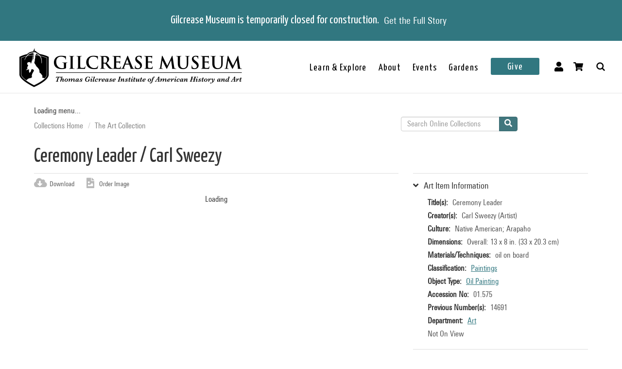

--- FILE ---
content_type: text/html; charset=utf-8
request_url: https://collections.gilcrease.org/object/01575
body_size: 6100
content:
<!DOCTYPE html><html><head><meta charSet="utf-8"/><meta name="viewport" content="width=device-width"/><meta name="next-head-count" content="2"/><link data-next-font="size-adjust" rel="preconnect" href="/" crossorigin="anonymous"/><link rel="preload" href="/_next/static/css/9cf897905f418876.css" as="style"/><link rel="stylesheet" href="/_next/static/css/9cf897905f418876.css" data-n-g=""/><noscript data-n-css=""></noscript><script defer="" nomodule="" src="/_next/static/chunks/polyfills-c67a75d1b6f99dc8.js"></script><script src="/_next/static/chunks/webpack-42c0df76e198e32a.js" defer=""></script><script src="/_next/static/chunks/framework-e14092e0d084b50d.js" defer=""></script><script src="/_next/static/chunks/main-48795bd533988ee6.js" defer=""></script><script src="/_next/static/chunks/pages/_app-412c44d6c4a66c88.js" defer=""></script><script src="/_next/static/chunks/421-906e79e1c023a51a.js" defer=""></script><script src="/_next/static/chunks/664-b63d0d8c80f30c87.js" defer=""></script><script src="/_next/static/chunks/692-520690f2c98cbe28.js" defer=""></script><script src="/_next/static/chunks/914-7fd8a40dff481ef7.js" defer=""></script><script src="/_next/static/chunks/675-0473debd371673fd.js" defer=""></script><script src="/_next/static/chunks/354-7de4dbf1e5b82031.js" defer=""></script><script src="/_next/static/chunks/257-8376e4058c4a09e8.js" defer=""></script><script src="/_next/static/chunks/834-483e083dc679abc9.js" defer=""></script><script src="/_next/static/chunks/88-e5d42ccc3fe1d795.js" defer=""></script><script src="/_next/static/chunks/609-4b6dac6d1d1a3dc1.js" defer=""></script><script src="/_next/static/chunks/pages/object/%5B...slug%5D-02a1fa980f80ac08.js" defer=""></script><script src="/_next/static/SGCbI_50oaBX9Mtv7dhlo/_buildManifest.js" defer=""></script><script src="/_next/static/SGCbI_50oaBX9Mtv7dhlo/_ssgManifest.js" defer=""></script></head><body><div id="__next"></div><script id="__NEXT_DATA__" type="application/json">{"props":{"pageProps":{"resource":{"type":"node--museum_object","id":"56fe2097-4480-48bc-a9a1-e7f2721248f4","drupal_internal__nid":149375,"drupal_internal__vid":149375,"langcode":"en","revision_timestamp":"2025-03-08T08:05:24+00:00","revision_log":null,"status":true,"title":"Ceremony Leader","created":"2022-03-18T07:00:04+00:00","changed":"2025-11-14T02:00:03+00:00","promote":false,"sticky":false,"default_langcode":true,"revision_translation_affected":true,"breadcrumbs":[{"uri":"/","title":"Collections Home","options":[]},{"uri":"/anthology-articles-browses-art-collection","title":"The Art Collection","options":[]}],"metatag":[{"tag":"meta","attributes":{"name":"title","content":"Ceremony Leader / Carl Sweezy - Gilcrease Museum Online Collections"}},{"tag":"meta","attributes":{"name":"description","content":"Ceremony Leader; Carl Sweezy; Native American; Arapaho; oil on board; Overall: 13 x 8 in. (33 x 20.3 cm); Gilcrease Museum, Tulsa, Oklahoma"}},{"tag":"link","attributes":{"rel":"shortlink","href":"https://live-gmcd.pantheonsite.io/object/01575"}},{"tag":"link","attributes":{"rel":"canonical","href":"https://live-gmcd.pantheonsite.io/object/01575"}},{"tag":"meta","attributes":{"name":"generator","content":"Drupal 9 (https://www.drupal.org/)"}},{"tag":"meta","attributes":{"property":"og:title","content":"Ceremony Leader / Carl Sweezy - Gilcrease Museum Online Collections"}},{"tag":"meta","attributes":{"property":"og:description","content":"Explore 35,000 of more than 350,000 items in the Gilcrease collection of art, artifacts and archival materials that tell the history of North America."}}],"path":{"alias":"/object/01575","pid":239684,"langcode":"en"},"all_taxonomies_list":{"field_classification":[{"name":"Paintings","tid":"1045","url":"/classification/paintings"}],"field_department":[{"name":"Art","tid":"1046","url":"/department/art"}],"field_keywords":[{"name":"Arapaho","tid":"1595","url":"/tags/arapaho"},{"name":"arrows","tid":"1066","url":"/tags/arrows"},{"name":"black","tid":"993","url":"/tags/black"},{"name":"blankets (coverings)","tid":"839","url":"/tags/blankets-coverings"},{"name":"brown","tid":"1050","url":"/tags/brown"},{"name":"ceremonies","tid":"49","url":"/tags/ceremonies"},{"name":"chokers","tid":"14857","url":"/tags/chokers"},{"name":"Eagle Feather","tid":"10337","url":"/tags/eagle-feather"},{"name":"feather","tid":"1068","url":"/tags/feather"},{"name":"green (color)","tid":"1154","url":"/tags/green-color"},{"name":"Indigenous paintings included in the Henry Luce Foundation 2020-2022 project","tid":"37276","url":"/tags/indigenous-paintings-included-henry-luce-foundation-2020-2022-project"},{"name":"Items included in the Henry Luce Foundation 2020-2022 project","tid":"40192","url":"/tags/items-included-henry-luce-foundation-2020-2022-project"},{"name":"mocassins","tid":"2203","url":"/tags/mocassins"},{"name":"moccasins","tid":"1069","url":"/tags/moccasins"},{"name":"Native American","tid":"45","url":"/tags/native-american"},{"name":"pipes (smoking equipment)","tid":"2398","url":"/tags/pipes-smoking-equipment"},{"name":"red","tid":"1076","url":"/tags/red"},{"name":"standing","tid":"2341","url":"/tags/standing"},{"name":"white (color)","tid":"457","url":"/tags/white-color"},{"name":"yellow","tid":"1135","url":"/tags/yellow"}],"field_object_type":[{"name":"Oil Painting","tid":"1047","url":"/object-type/oil-painting"}]},"body":null,"field_archive_location_sort":null,"field_aspace_ancestors":[],"field_aspace_level":null,"field_aspace_type":null,"field_aspace_uri":null,"field_bibliography":"Portrait; single-sided\r\n1.734-1.744mm\r\nMultilayered board. Partial stamp for illustration board on the verso.","field_catalogue_raisonne":null,"field_citation":null,"field_copyright_statement":"©Gilcrease Museum","field_credit_line":null,"field_culture":"Native American; Arapaho","field_curatorial_remarks":null,"field_dates_json":null,"field_date_era":null,"field_dimensions":"Overall: 13 x 8 in. (33 x 20.3 cm)","field_dimensions_json":null,"field_edition":null,"field_exhibition_history":null,"field_extents_json":null,"field_gallery_location":null,"field_geography":null,"field_geoterms":null,"field_group_information":null,"field_historical_attributions":null,"field_id_number":"01.575","field_image_rights_statement":null,"field_inscriptions":"Handwritten notes are present on artwork; Inscribed in print, \"[beginning of text cut off]\u0026 RAYNOLDS CO. Inc. [portion of text cut off]ARAMOUNT\" [portion of text cut off]RATORS BOARD [portion of text cut off]ater color and general black [portion of text cut off]hite work for reproduction [portion of text cut off] CHICAGO\" upside down in top center on verso; Inscribed by hand in pencil, \"Ceromoney, [sic] leader, (Carl Sweezy w out [illegible] note [illegible] —\" in center on verso","field_instances_json":null,"field_label_text":null,"field_language_materials_json":null,"field_library_object":false,"field_marks":null,"field_medium_technique":"oil on board","field_on_display":"Helmerich Center for American Research (2501 West Newton Street), Archives - Stacks, Graphic Storage Cabinet 11, Drawer 14","field_period":null,"field_portfolio_series":null,"field_prev_id_numbers":["14691"],"field_private_object":false,"field_provenance":"Purchased by Thomas Gilcrease, August 27, 1959\r\nGift of Thomas Gilcrease Foundation to Museum, May 27, 1964","field_published_references":null,"field_publisher":null,"field_record_number":null,"field_related_works":null,"field_restrictions":5,"field_secondary_object_number":null,"field_signed":"Signed by hand in paint, \"Carl Sweezy\" in lower right on recto","field_state_proof":null,"field_status":"Accessioned object","field_subject":[],"field_text_entries":null,"field_thematic_json":null,"field_titles_json":"{\"DisplayOrder\":\"1\",\"Title\":\"Ceremony Leader\",\"TitleType\":\"Primary Title\"}","field_title_display":null,"field_tms_id":"785","field_tms_last_updated_date":"2014-09-19","field_tms_refresh_time":"2025-10-17","field_transcripts":null,"field_umo_id":null,"field_virtual_object":false,"gm_images":{"primary_image":{"uri":"s3://assets/0127.575_sweezey_recto4_o2.jpg","url":"https://gmcd-piction-live.s3.amazonaws.com/assets/0127.575_sweezey_recto4_o2.jpg","alt":"","title":"","width":"1253","height":"2000"},"mobile_image":{"uri":"s3://assets/0127.575_sweezey_recto4_o2.jpg","url":"https://gmcd-piction-live.s3.amazonaws.com/assets/0127.575_sweezey_recto4_o2.jpg","alt":"","title":"","width":"1253","height":"2000"}},"gm_card_view_mode_data":null,"museum_object_item_info":{"item_title":"Art Item Information","data":{"copyright_statement":"©Gilcrease Museum","titles":{"label":"Title(s)","value":"Ceremony Leader"},"creators":{"label":"Creator(s)","value":["Carl Sweezy (Artist)"]},"culture":{"label":"Culture","value":"Native American; Arapaho"},"medium_technique":{"label":"Materials/Techniques","value":"oil on board"},"dimensions":{"label":"Dimensions","value":"Overall: 13 x 8 in. (33 x 20.3 cm)"},"classification":{"label":"Classification","value":[{"name":"Paintings","tid":"1045","url":"/classification/paintings"}]},"object_type":{"label":"Object Type","value":[{"name":"Oil Painting","tid":"1047","url":"/object-type/oil-painting"}]},"identification_number":{"label":"Accession No","value":"01.575"},"secondary_number":{"label":"Previous Number(s)","value":"14691"},"department":{"label":"Department","value":[{"name":"Art","tid":"1046","url":"/department/art"}]},"on_display":{"label":null,"value":"Not On View"}}},"museum_object_creator_info":{"item_title":"About the Creator","data":[{"from_gilcrease_museum":{"label":"From Gilcrease Museum","data":{"id":"7910","name":"Carl Sweezy","roles":"Artist","url":"/creator/carl-sweezy"}},"from_getty_vocabulary":{"ulan":"500127572","relations":[],"events":[],"name":"Sweezy, Carl","birthdate":"1878","deathdate":"1953","birthplace":null,"deathplace":null,"nationality":"Native American","role":"Arapaho painter, ca. 1879-1953","note":null,"gender":"male"}}]},"amo_museum_object_size":null,"museum_object_marks":{"data":{"inscriptions":{"label":"Inscriptions","value":"Handwritten notes are present on artwork; Inscribed in print, \"[beginning of text cut off]\u0026 RAYNOLDS CO. Inc. [portion of text cut off]ARAMOUNT\" [portion of text cut off]RATORS BOARD [portion of text cut off]ater color and general black [portion of text cut off]hite work for reproduction [portion of text cut off] CHICAGO\" upside down in top center on verso; Inscribed by hand in pencil, \"Ceromoney, [sic] leader, (Carl Sweezy w out [illegible] note [illegible] —\" in center on verso"},"signed":{"label":"Signed","value":"Signed by hand in paint, \"Carl Sweezy\" in lower right on recto"}},"item_title":"Marks and Inscriptions"},"museum_object_citation":{"item_title":"Cite this Page","data":"Sweezy, Carl. Ceremony Leader. 01.575. Tulsa: Gilcrease Museum, https://live-gmcd.pantheonsite.io/object/01575 (09/19/2014)."},"museum_object_thematic_text":[],"museum_object_published_references":{"item_title":"Books, Articles and Exhibition Catalogues","data":{"label":"Bibliography","body":"Portrait; single-sided\r\n1.734-1.744mm\r\nMultilayered board. Partial stamp for illustration board on the verso."}},"museum_object_disclaimer":{"value":"Our Online Collections site is a work in progress. If you have information about this item that may be of assistance, please \u003ca href=\"/ask-question?content_uuid=56fe2097-4480-48bc-a9a1-e7f2721248f4\"\u003econtact us\u003c/a\u003e."},"museum_object_processed_subjects":null,"amo_museum_object_archival_location":null,"museum_object_computed_properties":{"dci":false,"restriction":5,"amo_is_archival_object":false,"amo_is_intermediate":false,"show_iiif_viewer":true,"has_assets":true,"assets":[{"nid":"149374","alt":null,"title":null,"width":"1253","height":"2000","uri":"s3://assets/0127.575_sweezey_recto4_o2.jpg","filemime":"image/jpeg","order_caption":null,"aspect_ratio":"0.6265","url":"https://gmcd-piction-live.s3.amazonaws.com/assets/0127.575_sweezey_recto4_o2.jpg"},{"nid":"139024","alt":null,"title":null,"width":"1256","height":"2000","uri":"s3://assets/0127.575_sweezey_verso_o2.jpg","filemime":"image/jpeg","order_caption":null,"aspect_ratio":"0.6280","url":"https://gmcd-piction-live.s3.amazonaws.com/assets/0127.575_sweezey_verso_o2.jpg"}],"primary_asset":{"nid":"149374","alt":null,"title":null,"width":"1253","height":"2000","uri":"s3://assets/0127.575_sweezey_recto4_o2.jpg","filemime":"image/jpeg","order_caption":null,"aspect_ratio":"0.6265","url":"https://gmcd-piction-live.s3.amazonaws.com/assets/0127.575_sweezey_recto4_o2.jpg","image_styles":{"slideshow":"https://gmcd-piction-live.s3.amazonaws.com/styles/slideshow/s3/assets/0127.575_sweezey_recto4_o2.jpg?itok=hNKCs4tH"}},"primary_image":{"uri":"s3://assets/0127.575_sweezey_recto4_o2.jpg","url":"https://gmcd-piction-live.s3.amazonaws.com/assets/0127.575_sweezey_recto4_o2.jpg","alt":"","title":"","width":"1253","height":"2000"},"mobile_image":{"uri":"s3://assets/0127.575_sweezey_recto4_o2.jpg","url":"https://gmcd-piction-live.s3.amazonaws.com/assets/0127.575_sweezey_recto4_o2.jpg","alt":"","title":"","width":"1253","height":"2000"},"creator":"Carl Sweezy","creator_compound_name":"Carl Sweezy","creators_list":"Carl Sweezy","subtitle":"Carl Sweezy","copyright_statement":"©Gilcrease Museum"},"museum_object_trimmed_plain_summary_or_body":null,"all_assets_list":[],"links":{"self":{"href":"https://live-gmcd.pantheonsite.io/jsonapi/node/museum_object/56fe2097-4480-48bc-a9a1-e7f2721248f4?resourceVersion=id%3A149375"}},"node_type":{"type":"node_type--node_type","id":"a2548761-3938-4054-a0e0-33996438477f","resourceIdObjMeta":{"drupal_internal__target_id":"museum_object"}},"revision_uid":{"type":"user--user","id":"4da57b20-7ce1-428c-9d97-ac0190a0b7d4","resourceIdObjMeta":{"drupal_internal__target_id":0}},"uid":{"type":"user--user","id":"6efedd87-2c4b-4501-ad2d-742ed9311727","resourceIdObjMeta":{"drupal_internal__target_id":1}},"field_archive_location":null,"field_classification":[{"type":"taxonomy_term--classification","id":"ce626c9a-fc26-46ec-ba5f-2ddd7b24f4b6","resourceIdObjMeta":{"drupal_internal__target_id":1045}}],"field_collection":null,"field_creator":[{"type":"node--creator","id":"ce033555-b969-4b7d-8044-764d8bbcd012","drupal_internal__nid":7910,"drupal_internal__vid":7910,"langcode":"en","revision_timestamp":"2025-03-08T07:43:44+00:00","revision_log":null,"status":true,"title":"Carl Sweezy","created":"2016-01-28T01:31:47+00:00","changed":"2025-03-08T07:43:44+00:00","promote":false,"sticky":false,"default_langcode":true,"revision_translation_affected":true,"breadcrumbs":[{"uri":"/","title":"Collections Home","options":[]}],"metatag":[{"tag":"meta","attributes":{"name":"title","content":"Carl Sweezy - Gilcrease Museum Online Collections"}},{"tag":"link","attributes":{"rel":"shortlink","href":"https://live-gmcd.pantheonsite.io/creator/carl-sweezy"}},{"tag":"link","attributes":{"rel":"canonical","href":"https://live-gmcd.pantheonsite.io/creator/carl-sweezy"}},{"tag":"meta","attributes":{"name":"generator","content":"Drupal 9 (https://www.drupal.org/)"}},{"tag":"meta","attributes":{"property":"og:title","content":"Ceremony Leader / Carl Sweezy - Gilcrease Museum Online Collections"}},{"tag":"meta","attributes":{"property":"og:description","content":"Explore 35,000 of more than 350,000 items in the Gilcrease collection of art, artifacts and archival materials that tell the history of North America."}}],"path":{"alias":"/creator/carl-sweezy","pid":70204,"langcode":"en"},"all_taxonomies_list":{"field_creator_role":[{"name":"Artist","tid":"107","url":"/creator-role/artist"}]},"body":null,"field_alpha_sort":"Sweezy, Carl","field_begin_date":"1881","field_display_order":1,"field_end_date":"1953","field_existence_dates":null,"field_first_name":"Carl","field_middle_name":null,"field_nationality":"Native American; Arapaho","field_ulan":"http://vocab.getty.edu/ulan/500127572","field_last_name":"Sweezy","field_tms_id":"1067","gm_images":[],"gm_card_view_mode_data":[],"all_assets_list":[],"links":{"self":{"href":"https://live-gmcd.pantheonsite.io/jsonapi/node/creator/ce033555-b969-4b7d-8044-764d8bbcd012?resourceVersion=id%3A7910"}},"resourceIdObjMeta":{"drupal_internal__target_id":7910},"node_type":{"type":"node_type--node_type","id":"978c5214-4f59-42a2-84e3-71cf8a665354","resourceIdObjMeta":{"drupal_internal__target_id":"creator"}},"revision_uid":{"type":"user--user","id":"4da57b20-7ce1-428c-9d97-ac0190a0b7d4","resourceIdObjMeta":{"drupal_internal__target_id":0}},"uid":{"type":"user--user","id":"6efedd87-2c4b-4501-ad2d-742ed9311727","resourceIdObjMeta":{"drupal_internal__target_id":1}},"field_creator_role":[{"type":"taxonomy_term--creator_role","id":"6372f289-f3a9-4e41-a201-244c56f7b77e","resourceIdObjMeta":{"drupal_internal__target_id":107}}],"relationshipNames":["node_type","revision_uid","uid","field_creator_role"]}],"field_dci_events":[],"field_dci_people":[],"field_dci_places":[],"field_dci_tags":[],"field_department":[{"type":"taxonomy_term--department","id":"b42d7473-a0b8-4cc5-a560-74e8a60ee013","resourceIdObjMeta":{"drupal_internal__target_id":1046}}],"field_era":[],"field_keywords":[{"type":"taxonomy_term--tags","id":"61dd02f2-15b6-47c2-ac71-c130563dcd22","resourceIdObjMeta":{"drupal_internal__target_id":1595}},{"type":"taxonomy_term--tags","id":"53a0b3f7-f365-43b7-97bf-56da369d2a82","resourceIdObjMeta":{"drupal_internal__target_id":1066}},{"type":"taxonomy_term--tags","id":"e5002830-b187-4651-bb83-faa8bde4f4e4","resourceIdObjMeta":{"drupal_internal__target_id":993}},{"type":"taxonomy_term--tags","id":"9acdefb7-ada8-47a5-b2f6-f8f4075ffaa9","resourceIdObjMeta":{"drupal_internal__target_id":839}},{"type":"taxonomy_term--tags","id":"09b80077-5c25-4f29-9620-8fa7c613a697","resourceIdObjMeta":{"drupal_internal__target_id":1050}},{"type":"taxonomy_term--tags","id":"6b78336f-7418-4b29-8d94-dcdbb3e4d432","resourceIdObjMeta":{"drupal_internal__target_id":49}},{"type":"taxonomy_term--tags","id":"75f73a00-0ad5-4bb8-ba43-e9d5d6257f2b","resourceIdObjMeta":{"drupal_internal__target_id":14857}},{"type":"taxonomy_term--tags","id":"9a45001d-d254-4311-b7b7-648396f103e4","resourceIdObjMeta":{"drupal_internal__target_id":10337}},{"type":"taxonomy_term--tags","id":"11e325ce-6b6c-4a01-b879-ba7cd57d50ec","resourceIdObjMeta":{"drupal_internal__target_id":1068}},{"type":"taxonomy_term--tags","id":"b5cbcf6a-1821-448d-b6ba-f7247bb09e6e","resourceIdObjMeta":{"drupal_internal__target_id":1154}},{"type":"taxonomy_term--tags","id":"8410e163-33dd-45dc-84a3-8fe138afd7cb","resourceIdObjMeta":{"drupal_internal__target_id":37276}},{"type":"taxonomy_term--tags","id":"1159e2fb-4baa-4343-9261-58eda83b7e9c","resourceIdObjMeta":{"drupal_internal__target_id":40192}},{"type":"taxonomy_term--tags","id":"251a985e-30af-4af4-92b2-56e849621a2c","resourceIdObjMeta":{"drupal_internal__target_id":2203}},{"type":"taxonomy_term--tags","id":"14a2ae59-0e2d-4c3a-8007-ef52edd13b9e","resourceIdObjMeta":{"drupal_internal__target_id":1069}},{"type":"taxonomy_term--tags","id":"a2086489-9fc3-4d9a-af0c-664c56889e7d","resourceIdObjMeta":{"drupal_internal__target_id":45}},{"type":"taxonomy_term--tags","id":"963ddfe3-90bc-4d68-a1b1-fcc71ebb3915","resourceIdObjMeta":{"drupal_internal__target_id":2398}},{"type":"taxonomy_term--tags","id":"29ad3230-898d-4635-82fb-2bf1388ea0ec","resourceIdObjMeta":{"drupal_internal__target_id":1076}},{"type":"taxonomy_term--tags","id":"aa921577-e630-40b8-b597-40507bc74cca","resourceIdObjMeta":{"drupal_internal__target_id":2341}},{"type":"taxonomy_term--tags","id":"d8131688-0cdd-41fc-9ace-4472ba10897a","resourceIdObjMeta":{"drupal_internal__target_id":457}},{"type":"taxonomy_term--tags","id":"9c3ce4fb-fcd8-46cd-bc2b-8f7797e49392","resourceIdObjMeta":{"drupal_internal__target_id":1135}}],"field_library_subject":[],"field_media_asset":[{"type":"node--media_asset","id":"3bccfb4d-1912-437c-9e99-bc9e8c40c83d","drupal_internal__nid":149374,"drupal_internal__vid":149374,"langcode":"en","revision_timestamp":"2025-03-08T07:34:06+00:00","revision_log":null,"status":true,"title":"0127.575_sweezey_recto4_o2.jpg","created":"2022-03-18T07:00:04+00:00","changed":"2025-11-14T02:00:03+00:00","promote":false,"sticky":false,"default_langcode":true,"revision_translation_affected":true,"breadcrumbs":[{"uri":"/","title":"Collections Home","options":[]}],"metatag":[{"tag":"meta","attributes":{"name":"title","content":"0127.575_sweezey_recto4_o2.jpg - Gilcrease Museum Online Collections"}},{"tag":"link","attributes":{"rel":"shortlink","href":"https://live-gmcd.pantheonsite.io/asset/0127575sweezeyrecto4o2jpg"}},{"tag":"link","attributes":{"rel":"canonical","href":"https://live-gmcd.pantheonsite.io/asset/0127575sweezeyrecto4o2jpg"}},{"tag":"meta","attributes":{"name":"generator","content":"Drupal 9 (https://www.drupal.org/)"}},{"tag":"meta","attributes":{"property":"og:title","content":"Ceremony Leader / Carl Sweezy - Gilcrease Museum Online Collections"}},{"tag":"meta","attributes":{"property":"og:description","content":"Explore 35,000 of more than 350,000 items in the Gilcrease collection of art, artifacts and archival materials that tell the history of North America."}}],"path":{"alias":"/asset/0127575sweezeyrecto4o2jpg","pid":239683,"langcode":"en"},"all_taxonomies_list":[],"body":null,"field_asset_80byline":null,"field_asset_category":"LUCE","field_asset_exif_digitized":"11-Jul-2019 14:13","field_asset_exif_length":"7914","field_asset_exif_make":"Hasselblad","field_asset_exif_model":"Hasselblad H5D-50c MS","field_asset_exif_original":null,"field_asset_exif_width":"4960","field_asset_file_size":"117783820","field_asset_instructions":"PRIMARY","field_asset_order_caption":null,"field_asset_update_stamp":"26946859","field_display_order":0,"field_primary":true,"field_tms_refresh_time":"2025-10-17","field_umo_id":"117707015","field_web":true,"field_youtube_chapters":null,"field_youtube_url":null,"gm_images":[],"gm_card_view_mode_data":[],"all_assets_list":{"field_image":{"uuid":"6327db13-56b2-4daa-903b-e134f541e587","uri":"s3://assets/0127.575_sweezey_recto4_o2.jpg","url":"https://gmcd-piction-live.s3.amazonaws.com/assets/0127.575_sweezey_recto4_o2.jpg","attributes":{"target_id":132031,"alt":null,"title":null,"width":1253,"height":2000}}},"links":{"self":{"href":"https://live-gmcd.pantheonsite.io/jsonapi/node/media_asset/3bccfb4d-1912-437c-9e99-bc9e8c40c83d?resourceVersion=id%3A149374"}},"resourceIdObjMeta":{"drupal_internal__target_id":149374},"node_type":{"type":"node_type--node_type","id":"f2b3a9c6-23f7-44e3-bcad-6e32aab25afc","resourceIdObjMeta":{"drupal_internal__target_id":"media_asset"}},"revision_uid":{"type":"user--user","id":"4da57b20-7ce1-428c-9d97-ac0190a0b7d4","resourceIdObjMeta":{"drupal_internal__target_id":0}},"uid":{"type":"user--user","id":"6efedd87-2c4b-4501-ad2d-742ed9311727","resourceIdObjMeta":{"drupal_internal__target_id":1}},"field_image":{"type":"file--file","id":"6327db13-56b2-4daa-903b-e134f541e587","resourceIdObjMeta":{"alt":null,"title":null,"width":1253,"height":2000,"drupal_internal__target_id":132031,"focal_point":{"x":627,"y":1000,"x_percent":50.03990422984836,"y_percent":50}}},"field_pdf":null,"relationshipNames":["node_type","revision_uid","uid","field_image","field_pdf"]},{"type":"node--media_asset","id":"f6eb6bf7-271c-47f7-b787-1b3884baff7c","drupal_internal__nid":139024,"drupal_internal__vid":139024,"langcode":"en","revision_timestamp":"2025-03-08T08:05:24+00:00","revision_log":null,"status":true,"title":"0127.575_sweezey_verso_o2.jpg","created":"2021-10-08T07:00:04+00:00","changed":"2025-11-14T20:00:03+00:00","promote":false,"sticky":false,"default_langcode":true,"revision_translation_affected":true,"breadcrumbs":[{"uri":"/","title":"Collections Home","options":[]}],"metatag":[{"tag":"meta","attributes":{"name":"title","content":"0127.575_sweezey_verso_o2.jpg - Gilcrease Museum Online Collections"}},{"tag":"link","attributes":{"rel":"shortlink","href":"https://live-gmcd.pantheonsite.io/asset/0127575sweezeyversoo2jpg"}},{"tag":"link","attributes":{"rel":"canonical","href":"https://live-gmcd.pantheonsite.io/asset/0127575sweezeyversoo2jpg"}},{"tag":"meta","attributes":{"name":"generator","content":"Drupal 9 (https://www.drupal.org/)"}},{"tag":"meta","attributes":{"property":"og:title","content":"Ceremony Leader / Carl Sweezy - Gilcrease Museum Online Collections"}},{"tag":"meta","attributes":{"property":"og:description","content":"Explore 35,000 of more than 350,000 items in the Gilcrease collection of art, artifacts and archival materials that tell the history of North America."}}],"path":{"alias":"/asset/0127575sweezeyversoo2jpg","pid":226626,"langcode":"en"},"all_taxonomies_list":[],"body":null,"field_asset_80byline":null,"field_asset_category":null,"field_asset_exif_digitized":null,"field_asset_exif_length":null,"field_asset_exif_make":null,"field_asset_exif_model":null,"field_asset_exif_original":null,"field_asset_exif_width":null,"field_asset_file_size":null,"field_asset_instructions":null,"field_asset_order_caption":null,"field_asset_update_stamp":null,"field_display_order":2,"field_primary":false,"field_tms_refresh_time":"2025-11-13","field_umo_id":"117706725","field_web":null,"field_youtube_chapters":null,"field_youtube_url":null,"gm_images":[],"gm_card_view_mode_data":[],"all_assets_list":{"field_image":{"uuid":"d24f2d3e-8f30-4cb9-9e10-ad99c3f4dd87","uri":"s3://assets/0127.575_sweezey_verso_o2.jpg","url":"https://gmcd-piction-live.s3.amazonaws.com/assets/0127.575_sweezey_verso_o2.jpg","attributes":{"target_id":124536,"alt":null,"title":null,"width":1256,"height":2000}}},"links":{"self":{"href":"https://live-gmcd.pantheonsite.io/jsonapi/node/media_asset/f6eb6bf7-271c-47f7-b787-1b3884baff7c?resourceVersion=id%3A139024"}},"resourceIdObjMeta":{"drupal_internal__target_id":139024},"node_type":{"type":"node_type--node_type","id":"f2b3a9c6-23f7-44e3-bcad-6e32aab25afc","resourceIdObjMeta":{"drupal_internal__target_id":"media_asset"}},"revision_uid":{"type":"user--user","id":"4da57b20-7ce1-428c-9d97-ac0190a0b7d4","resourceIdObjMeta":{"drupal_internal__target_id":0}},"uid":{"type":"user--user","id":"6efedd87-2c4b-4501-ad2d-742ed9311727","resourceIdObjMeta":{"drupal_internal__target_id":1}},"field_image":{"type":"file--file","id":"d24f2d3e-8f30-4cb9-9e10-ad99c3f4dd87","resourceIdObjMeta":{"alt":null,"title":null,"width":1256,"height":2000,"drupal_internal__target_id":124536,"focal_point":{"x":628,"y":1000,"x_percent":50,"y_percent":50}}},"field_pdf":null,"relationshipNames":["node_type","revision_uid","uid","field_image","field_pdf"]}],"field_native_artist_tags":[],"field_object_type":{"type":"taxonomy_term--object_type","id":"8b5ef144-a7e1-4e3e-8fa9-f26cf1a2d924","resourceIdObjMeta":{"drupal_internal__target_id":1047}},"field_paragraph_creator_role":[],"field_thematic_text":null,"relationshipNames":["node_type","revision_uid","uid","field_archive_location","field_classification","field_collection","field_creator","field_dci_events","field_dci_people","field_dci_places","field_dci_tags","field_department","field_era","field_keywords","field_library_subject","field_media_asset","field_native_artist_tags","field_object_type","field_paragraph_creator_role","field_thematic_text"]},"metaTags":["\u003ctitle key=0 name=\"title\"content=\"Ceremony Leader / Carl Sweezy - Gilcrease Museum Online Collections\"\u003eCeremony Leader / Carl Sweezy - Gilcrease Museum Online Collections\u003c/title\u003e","\u003cmeta key=1 name=\"description\"content=\"Ceremony Leader; Carl Sweezy; Native American; Arapaho; oil on board; Overall: 13 x 8 in. (33 x 20.3 cm); Gilcrease Museum, Tulsa, Oklahoma\"/\u003e","\u003clink key=2 rel=\"shortlink\"href=\"https://collections.gilcrease.org/object/01575\"/\u003e","\u003clink key=3 rel=\"canonical\"href=\"https://collections.gilcrease.org/object/01575\"/\u003e","\u003cmeta key=4 name=\"generator\"content=\"Drupal 9 (https://www.drupal.org/)\"/\u003e","\u003cmeta key=5 property=\"og:title\"content=\"Ceremony Leader / Carl Sweezy - Gilcrease Museum Online Collections\"/\u003e","\u003cmeta key=6 property=\"og:description\"content=\"Explore 35,000 of more than 350,000 items in the Gilcrease collection of art, artifacts and archival materials that tell the history of North America.\"/\u003e"]},"__N_SSP":true},"page":"/object/[...slug]","query":{"slug":["01575"]},"buildId":"SGCbI_50oaBX9Mtv7dhlo","isFallback":false,"isExperimentalCompile":false,"gssp":true,"scriptLoader":[]}</script></body></html>